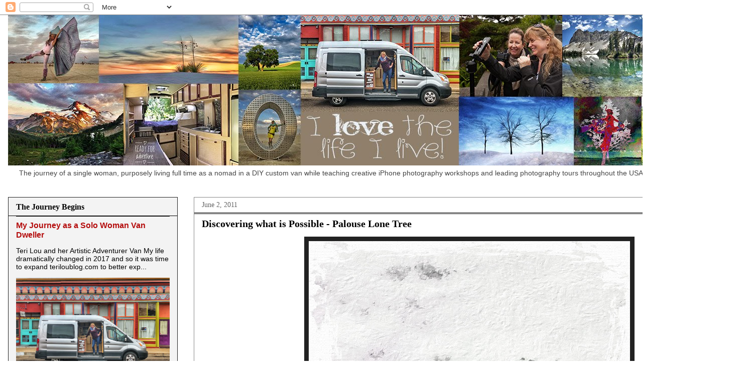

--- FILE ---
content_type: text/html; charset=UTF-8
request_url: http://www.teriloublog.com/2011/06/discovering-what-is-possible-palouse.html
body_size: 19017
content:
<!DOCTYPE html>
<html class='v2' dir='ltr' xmlns='http://www.w3.org/1999/xhtml' xmlns:b='http://www.google.com/2005/gml/b' xmlns:data='http://www.google.com/2005/gml/data' xmlns:expr='http://www.google.com/2005/gml/expr'>
<head>
<link href='https://www.blogger.com/static/v1/widgets/335934321-css_bundle_v2.css' rel='stylesheet' type='text/css'/>
<meta content='IE=EmulateIE7' http-equiv='X-UA-Compatible'/>
<meta content='width=1100' name='viewport'/>
<meta content='text/html; charset=UTF-8' http-equiv='Content-Type'/>
<meta content='blogger' name='generator'/>
<link href='http://www.teriloublog.com/favicon.ico' rel='icon' type='image/x-icon'/>
<link href='http://www.teriloublog.com/2011/06/discovering-what-is-possible-palouse.html' rel='canonical'/>
<link rel="alternate" type="application/atom+xml" title="&#160;&#160;Artistic Adventurer - Teri Lou - Atom" href="http://www.teriloublog.com/feeds/posts/default" />
<link rel="alternate" type="application/rss+xml" title="&#160;&#160;Artistic Adventurer - Teri Lou - RSS" href="http://www.teriloublog.com/feeds/posts/default?alt=rss" />
<link rel="service.post" type="application/atom+xml" title="&#160;&#160;Artistic Adventurer - Teri Lou - Atom" href="https://www.blogger.com/feeds/4343472035015363528/posts/default" />

<link rel="alternate" type="application/atom+xml" title="&#160;&#160;Artistic Adventurer - Teri Lou - Atom" href="http://www.teriloublog.com/feeds/5856452192299769050/comments/default" />
<!--Can't find substitution for tag [blog.ieCssRetrofitLinks]-->
<link href='https://blogger.googleusercontent.com/img/b/R29vZ2xl/AVvXsEi1po_udynDAA0JLvg6qQpEl_WBwgaGz8XIn5NjJBrMq-uVRojjjQzXcWlYHoIbmjxYoUW7jI_fXbw7yF9Xkxa0DDU0VJoX31aDbfa83xPjBo0tLag7WwtwSbINMcdUYkhKSp7aHlopSaGZ/s640/IMG_1000005045.JPG' rel='image_src'/>
<meta content='http://www.teriloublog.com/2011/06/discovering-what-is-possible-palouse.html' property='og:url'/>
<meta content='Discovering what is Possible - Palouse Lone Tree' property='og:title'/>
<meta content='Journey of a single woman, living full time in a van, teaching iPhoneography and leading  photography tours.' property='og:description'/>
<meta content='https://blogger.googleusercontent.com/img/b/R29vZ2xl/AVvXsEi1po_udynDAA0JLvg6qQpEl_WBwgaGz8XIn5NjJBrMq-uVRojjjQzXcWlYHoIbmjxYoUW7jI_fXbw7yF9Xkxa0DDU0VJoX31aDbfa83xPjBo0tLag7WwtwSbINMcdUYkhKSp7aHlopSaGZ/w1200-h630-p-k-no-nu/IMG_1000005045.JPG' property='og:image'/>
<title>&#160;&#160;Artistic Adventurer - Teri Lou: Discovering what is Possible - Palouse Lone Tree</title>
<style type='text/css'>@font-face{font-family:'Hanuman';font-style:normal;font-weight:700;font-display:swap;src:url(//fonts.gstatic.com/s/hanuman/v24/VuJudNvD15HhpJJBYq31yFn72hxIv0v64CDgWdTYQezRj28xHg.woff2)format('woff2');unicode-range:U+1780-17FF,U+19E0-19FF,U+200C-200D,U+25CC;}@font-face{font-family:'Hanuman';font-style:normal;font-weight:700;font-display:swap;src:url(//fonts.gstatic.com/s/hanuman/v24/VuJudNvD15HhpJJBYq31yFn72hxIv0v64CDrWdTYQezRj28.woff2)format('woff2');unicode-range:U+0000-00FF,U+0131,U+0152-0153,U+02BB-02BC,U+02C6,U+02DA,U+02DC,U+0304,U+0308,U+0329,U+2000-206F,U+20AC,U+2122,U+2191,U+2193,U+2212,U+2215,U+FEFF,U+FFFD;}</style>
<style id='page-skin-1' type='text/css'><!--
/*
-----------------------------------------------
Blogger Template Style
Name:     Awesome Inc.
Designer: Tina Chen
URL:      tinachen.org
----------------------------------------------- */
/* Content
----------------------------------------------- */
body {
font: normal normal 14px Verdana, Geneva, sans-serif;
color: #000000;
background: #ffffff none no-repeat scroll center center;
}
html body .content-outer {
min-width: 0;
max-width: 100%;
width: 100%;
}
a:link {
text-decoration: none;
color: #107cde;
}
a:visited {
text-decoration: none;
color: #93c47d;
}
a:hover {
text-decoration: underline;
color: #4c0b94;
}
.body-fauxcolumn-outer .cap-top {
position: absolute;
z-index: 1;
height: 276px;
width: 100%;
background: transparent none repeat-x scroll top left;
_background-image: none;
}
/* Columns
----------------------------------------------- */
.content-inner {
padding: 0;
}
.header-inner .section {
margin: 0 16px;
}
.tabs-inner .section {
margin: 0 16px;
}
.main-inner {
padding-top: 30px;
}
.main-inner .column-center-inner,
.main-inner .column-left-inner,
.main-inner .column-right-inner {
padding: 0 5px;
}
*+html body .main-inner .column-center-inner {
margin-top: -30px;
}
#layout .main-inner .column-center-inner {
margin-top: 0;
}
/* Header
----------------------------------------------- */
.header-outer {
margin: 0 0 0 0;
background: transparent none repeat scroll 0 0;
}
.Header h1 {
font: normal bold 36px Hanuman;
color: #ffffff;
text-shadow: 0 0 -1px #000000;
}
.Header h1 a {
color: #ffffff;
}
.Header .description {
font: normal normal 14px Verdana, Geneva, sans-serif;
color: #444444;
}
.header-inner .Header .titlewrapper,
.header-inner .Header .descriptionwrapper {
padding-left: 0;
padding-right: 0;
margin-bottom: 0;
}
.header-inner .Header .titlewrapper {
padding-top: 22px;
}
/* Tabs
----------------------------------------------- */
.tabs-outer {
overflow: hidden;
position: relative;
background: #f3f3f3 none repeat scroll 0 0;
}
#layout .tabs-outer {
overflow: visible;
}
.tabs-cap-top, .tabs-cap-bottom {
position: absolute;
width: 100%;
border-top: 1px solid #222222;
}
.tabs-cap-bottom {
bottom: 0;
}
.tabs-inner .widget li a {
display: inline-block;
margin: 0;
padding: .6em 1.5em;
font: normal bold 14px Arial, Tahoma, Helvetica, FreeSans, sans-serif;
color: #000000;
border-top: 1px solid #222222;
border-bottom: 1px solid #222222;
border-left: 1px solid #222222;
height: 16px;
line-height: 16px;
}
.tabs-inner .widget li:last-child a {
border-right: 1px solid #222222;
}
.tabs-inner .widget li.selected a, .tabs-inner .widget li a:hover {
background: #444444 none repeat-x scroll 0 -100px;
color: #000000;
}
/* Headings
----------------------------------------------- */
h2 {
font: normal bold 16px Georgia, Utopia, 'Palatino Linotype', Palatino, serif;
color: #000000;
}
/* Widgets
----------------------------------------------- */
.main-inner .section {
margin: 0 27px;
padding: 0;
}
.main-inner .column-left-outer,
.main-inner .column-right-outer {
margin-top: 0;
}
#layout .main-inner .column-left-outer,
#layout .main-inner .column-right-outer {
margin-top: 0;
}
.main-inner .column-left-inner,
.main-inner .column-right-inner {
background: transparent none repeat 0 0;
-moz-box-shadow: 0 0 0 rgba(0, 0, 0, .2);
-webkit-box-shadow: 0 0 0 rgba(0, 0, 0, .2);
-goog-ms-box-shadow: 0 0 0 rgba(0, 0, 0, .2);
box-shadow: 0 0 0 rgba(0, 0, 0, .2);
-moz-border-radius: 0;
-webkit-border-radius: 0;
-goog-ms-border-radius: 0;
border-radius: 0;
}
#layout .main-inner .column-left-inner,
#layout .main-inner .column-right-inner {
margin-top: 0;
}
.sidebar .widget {
font: normal normal 14px Verdana, Geneva, sans-serif;
color: #000000;
}
.sidebar .widget a:link {
color: #b40d0d;
}
.sidebar .widget a:visited {
color: #666666;
}
.sidebar .widget a:hover {
color: #073763;
}
.sidebar .widget h2 {
text-shadow: 0 0 -1px #000000;
}
.main-inner .widget {
background-color: #f3f3f3;
border: 1px solid #222222;
padding: 0 15px 15px;
margin: 20px -16px;
-moz-box-shadow: 0 0 0 rgba(0, 0, 0, .2);
-webkit-box-shadow: 0 0 0 rgba(0, 0, 0, .2);
-goog-ms-box-shadow: 0 0 0 rgba(0, 0, 0, .2);
box-shadow: 0 0 0 rgba(0, 0, 0, .2);
-moz-border-radius: 0;
-webkit-border-radius: 0;
-goog-ms-border-radius: 0;
border-radius: 0;
}
.main-inner .widget h2 {
margin: 0 -15px;
padding: .6em 15px .5em;
border-bottom: 1px solid #000000;
}
.footer-inner .widget h2 {
padding: 0 0 .4em;
border-bottom: 1px solid #000000;
}
.main-inner .widget h2 + div, .footer-inner .widget h2 + div {
border-top: 1px solid #222222;
padding-top: 8px;
}
.main-inner .widget .widget-content {
margin: 0 -15px;
padding: 7px 15px 0;
}
.main-inner .widget ul, .main-inner .widget #ArchiveList ul.flat {
margin: -8px -15px 0;
padding: 0;
list-style: none;
}
.main-inner .widget #ArchiveList {
margin: -8px 0 0;
}
.main-inner .widget ul li, .main-inner .widget #ArchiveList ul.flat li {
padding: .5em 15px;
text-indent: 0;
color: #666666;
border-top: 1px solid #222222;
border-bottom: 1px solid #000000;
}
.main-inner .widget #ArchiveList ul li {
padding-top: .25em;
padding-bottom: .25em;
}
.main-inner .widget ul li:first-child, .main-inner .widget #ArchiveList ul.flat li:first-child {
border-top: none;
}
.main-inner .widget ul li:last-child, .main-inner .widget #ArchiveList ul.flat li:last-child {
border-bottom: none;
}
.post-body {
position: relative;
}
.main-inner .widget .post-body ul {
padding: 0 2.5em;
margin: .5em 0;
list-style: disc;
}
.main-inner .widget .post-body ul li {
padding: 0.25em 0;
margin-bottom: .25em;
color: #000000;
border: none;
}
.footer-inner .widget ul {
padding: 0;
list-style: none;
}
.widget .zippy {
color: #666666;
}
/* Posts
----------------------------------------------- */
body .main-inner .Blog {
padding: 0;
margin-bottom: 1em;
background-color: transparent;
border: none;
-moz-box-shadow: 0 0 0 rgba(0, 0, 0, 0);
-webkit-box-shadow: 0 0 0 rgba(0, 0, 0, 0);
-goog-ms-box-shadow: 0 0 0 rgba(0, 0, 0, 0);
box-shadow: 0 0 0 rgba(0, 0, 0, 0);
}
.main-inner .section:last-child .Blog:last-child {
padding: 0;
margin-bottom: 1em;
}
.main-inner .widget h2.date-header {
margin: 0 -15px 1px;
padding: 0 0 0 0;
font: normal normal 14px Georgia, Utopia, 'Palatino Linotype', Palatino, serif;
color: #666666;
background: transparent none no-repeat scroll top left;
border-top: 0 solid #222222;
border-bottom: 1px solid #000000;
-moz-border-radius-topleft: 0;
-moz-border-radius-topright: 0;
-webkit-border-top-left-radius: 0;
-webkit-border-top-right-radius: 0;
border-top-left-radius: 0;
border-top-right-radius: 0;
position: static;
bottom: 100%;
right: 15px;
text-shadow: 0 0 -1px #000000;
}
.main-inner .widget h2.date-header span {
font: normal normal 14px Georgia, Utopia, 'Palatino Linotype', Palatino, serif;
display: block;
padding: .5em 15px;
border-left: 0 solid #222222;
border-right: 0 solid #222222;
}
.date-outer {
position: relative;
margin: 30px 0 20px;
padding: 0 15px;
background-color: #ffffff;
border: 1px solid #888888;
-moz-box-shadow: 0 0 0 rgba(0, 0, 0, .2);
-webkit-box-shadow: 0 0 0 rgba(0, 0, 0, .2);
-goog-ms-box-shadow: 0 0 0 rgba(0, 0, 0, .2);
box-shadow: 0 0 0 rgba(0, 0, 0, .2);
-moz-border-radius: 0;
-webkit-border-radius: 0;
-goog-ms-border-radius: 0;
border-radius: 0;
}
.date-outer:first-child {
margin-top: 0;
}
.date-outer:last-child {
margin-bottom: 20px;
-moz-border-radius-bottomleft: 0;
-moz-border-radius-bottomright: 0;
-webkit-border-bottom-left-radius: 0;
-webkit-border-bottom-right-radius: 0;
-goog-ms-border-bottom-left-radius: 0;
-goog-ms-border-bottom-right-radius: 0;
border-bottom-left-radius: 0;
border-bottom-right-radius: 0;
}
.date-posts {
margin: 0 -15px;
padding: 0 15px;
clear: both;
}
.post-outer, .inline-ad {
border-top: 1px solid #666666;
margin: 0 -15px;
padding: 15px 15px;
}
.post-outer {
padding-bottom: 10px;
}
.post-outer:first-child {
padding-top: 0;
border-top: none;
}
.post-outer:last-child, .inline-ad:last-child {
border-bottom: none;
}
.post-body {
position: relative;
}
.post-body img {
padding: 8px;
background: #222222;
border: 1px solid transparent;
-moz-box-shadow: 0 0 0 rgba(0, 0, 0, .2);
-webkit-box-shadow: 0 0 0 rgba(0, 0, 0, .2);
box-shadow: 0 0 0 rgba(0, 0, 0, .2);
-moz-border-radius: 0;
-webkit-border-radius: 0;
border-radius: 0;
}
h3.post-title, h4 {
font: normal bold 20px Georgia, Utopia, 'Palatino Linotype', Palatino, serif;
color: #000000;
}
h3.post-title a {
font: normal bold 20px Georgia, Utopia, 'Palatino Linotype', Palatino, serif;
color: #000000;
}
h3.post-title a:hover {
color: #4c0b94;
text-decoration: underline;
}
.post-header {
margin: 0 0 1em;
}
.post-body {
line-height: 1.4;
}
.post-outer h2 {
color: #000000;
}
.post-footer {
margin: 1.5em 0 0;
}
#blog-pager {
padding: 15px;
font-size: 120%;
background-color: #ffffff;
border: 1px solid #222222;
-moz-box-shadow: 0 0 0 rgba(0, 0, 0, .2);
-webkit-box-shadow: 0 0 0 rgba(0, 0, 0, .2);
-goog-ms-box-shadow: 0 0 0 rgba(0, 0, 0, .2);
box-shadow: 0 0 0 rgba(0, 0, 0, .2);
-moz-border-radius: 0;
-webkit-border-radius: 0;
-goog-ms-border-radius: 0;
border-radius: 0;
-moz-border-radius-topleft: 0;
-moz-border-radius-topright: 0;
-webkit-border-top-left-radius: 0;
-webkit-border-top-right-radius: 0;
-goog-ms-border-top-left-radius: 0;
-goog-ms-border-top-right-radius: 0;
border-top-left-radius: 0;
border-top-right-radius-topright: 0;
margin-top: 1em;
}
.blog-feeds, .post-feeds {
margin: 1em 0;
text-align: center;
color: #000000;
}
.blog-feeds a, .post-feeds a {
color: #0b5394;
}
.blog-feeds a:visited, .post-feeds a:visited {
color: #444444;
}
.blog-feeds a:hover, .post-feeds a:hover {
color: #073763;
}
.post-outer .comments {
margin-top: 2em;
}
/* Comments
----------------------------------------------- */
.comments .comments-content .icon.blog-author {
background-repeat: no-repeat;
background-image: url([data-uri]);
}
.comments .comments-content .loadmore a {
border-top: 1px solid #222222;
border-bottom: 1px solid #222222;
}
.comments .continue {
border-top: 2px solid #222222;
}
/* Footer
----------------------------------------------- */
.footer-outer {
margin: -0 0 -1px;
padding: 0 0 0;
color: #000000;
overflow: hidden;
}
.footer-fauxborder-left {
border-top: 1px solid #222222;
background: #f3f3f3 none repeat scroll 0 0;
-moz-box-shadow: 0 0 0 rgba(0, 0, 0, .2);
-webkit-box-shadow: 0 0 0 rgba(0, 0, 0, .2);
-goog-ms-box-shadow: 0 0 0 rgba(0, 0, 0, .2);
box-shadow: 0 0 0 rgba(0, 0, 0, .2);
margin: 0 -0;
}
/* Mobile
----------------------------------------------- */
body.mobile {
background-size: auto;
}
.mobile .body-fauxcolumn-outer {
background: transparent none repeat scroll top left;
}
*+html body.mobile .main-inner .column-center-inner {
margin-top: 0;
}
.mobile .main-inner .widget {
padding: 0 0 15px;
}
.mobile .main-inner .widget h2 + div,
.mobile .footer-inner .widget h2 + div {
border-top: none;
padding-top: 0;
}
.mobile .footer-inner .widget h2 {
padding: 0.5em 0;
border-bottom: none;
}
.mobile .main-inner .widget .widget-content {
margin: 0;
padding: 7px 0 0;
}
.mobile .main-inner .widget ul,
.mobile .main-inner .widget #ArchiveList ul.flat {
margin: 0 -15px 0;
}
.mobile .main-inner .widget h2.date-header {
right: 0;
}
.mobile .date-header span {
padding: 0.4em 0;
}
.mobile .date-outer:first-child {
margin-bottom: 0;
border: 1px solid #888888;
-moz-border-radius-topleft: 0;
-moz-border-radius-topright: 0;
-webkit-border-top-left-radius: 0;
-webkit-border-top-right-radius: 0;
-goog-ms-border-top-left-radius: 0;
-goog-ms-border-top-right-radius: 0;
border-top-left-radius: 0;
border-top-right-radius: 0;
}
.mobile .date-outer {
border-color: #888888;
border-width: 0 1px 1px;
}
.mobile .date-outer:last-child {
margin-bottom: 0;
}
.mobile .main-inner {
padding: 0;
}
.mobile .header-inner .section {
margin: 0;
}
.mobile .post-outer, .mobile .inline-ad {
padding: 5px 0;
}
.mobile .tabs-inner .section {
margin: 0 10px;
}
.mobile .main-inner .widget h2 {
margin: 0;
padding: 0;
}
.mobile .main-inner .widget h2.date-header span {
padding: 0;
}
.mobile .main-inner .widget .widget-content {
margin: 0;
padding: 7px 0 0;
}
.mobile #blog-pager {
border: 1px solid transparent;
background: #f3f3f3 none repeat scroll 0 0;
}
.mobile .main-inner .column-left-inner,
.mobile .main-inner .column-right-inner {
background: transparent none repeat 0 0;
-moz-box-shadow: none;
-webkit-box-shadow: none;
-goog-ms-box-shadow: none;
box-shadow: none;
}
.mobile .date-posts {
margin: 0;
padding: 0;
}
.mobile .footer-fauxborder-left {
margin: 0;
border-top: inherit;
}
.mobile .main-inner .section:last-child .Blog:last-child {
margin-bottom: 0;
}
.mobile-index-contents {
color: #000000;
}
.mobile .mobile-link-button {
background: #107cde none repeat scroll 0 0;
}
.mobile-link-button a:link, .mobile-link-button a:visited {
color: #ffffff;
}
.mobile .tabs-inner .PageList .widget-content {
background: transparent;
border-top: 1px solid;
border-color: #222222;
color: #000000;
}
.mobile .tabs-inner .PageList .widget-content .pagelist-arrow {
border-left: 1px solid #222222;
}

--></style>
<style id='template-skin-1' type='text/css'><!--
body {
min-width: 1500px;
}
.content-outer, .content-fauxcolumn-outer, .region-inner {
min-width: 1500px;
max-width: 1500px;
_width: 1500px;
}
.main-inner .columns {
padding-left: 370px;
padding-right: 0px;
}
.main-inner .fauxcolumn-center-outer {
left: 370px;
right: 0px;
/* IE6 does not respect left and right together */
_width: expression(this.parentNode.offsetWidth -
parseInt("370px") -
parseInt("0px") + 'px');
}
.main-inner .fauxcolumn-left-outer {
width: 370px;
}
.main-inner .fauxcolumn-right-outer {
width: 0px;
}
.main-inner .column-left-outer {
width: 370px;
right: 100%;
margin-left: -370px;
}
.main-inner .column-right-outer {
width: 0px;
margin-right: -0px;
}
#layout {
min-width: 0;
}
#layout .content-outer {
min-width: 0;
width: 800px;
}
#layout .region-inner {
min-width: 0;
width: auto;
}
--></style>
<script type='text/javascript'>
  var _gaq = _gaq || [];
  _gaq.push(['_setAccount', 'UA-23340107-1']);
  _gaq.push(['_trackPageview']);
  (function() {
    var ga = document.createElement('script'); ga.type = 'text/javascript'; ga.async = true;
    ga.src = ('https:' == document.location.protocol ? 'https://ssl' : 'http://www') + '.google-analytics.com/ga.js';
    var s = document.getElementsByTagName('script')[0]; s.parentNode.insertBefore(ga, s);
  })();
</script>
<link href='https://www.blogger.com/dyn-css/authorization.css?targetBlogID=4343472035015363528&amp;zx=89b3d130-b6ad-4f6a-9d88-689e4845558d' media='none' onload='if(media!=&#39;all&#39;)media=&#39;all&#39;' rel='stylesheet'/><noscript><link href='https://www.blogger.com/dyn-css/authorization.css?targetBlogID=4343472035015363528&amp;zx=89b3d130-b6ad-4f6a-9d88-689e4845558d' rel='stylesheet'/></noscript>
<meta name='google-adsense-platform-account' content='ca-host-pub-1556223355139109'/>
<meta name='google-adsense-platform-domain' content='blogspot.com'/>

</head>
<body class='loading variant-dark'>
<div class='navbar section' id='navbar'><div class='widget Navbar' data-version='1' id='Navbar1'><script type="text/javascript">
    function setAttributeOnload(object, attribute, val) {
      if(window.addEventListener) {
        window.addEventListener('load',
          function(){ object[attribute] = val; }, false);
      } else {
        window.attachEvent('onload', function(){ object[attribute] = val; });
      }
    }
  </script>
<div id="navbar-iframe-container"></div>
<script type="text/javascript" src="https://apis.google.com/js/platform.js"></script>
<script type="text/javascript">
      gapi.load("gapi.iframes:gapi.iframes.style.bubble", function() {
        if (gapi.iframes && gapi.iframes.getContext) {
          gapi.iframes.getContext().openChild({
              url: 'https://www.blogger.com/navbar/4343472035015363528?po\x3d5856452192299769050\x26origin\x3dhttp://www.teriloublog.com',
              where: document.getElementById("navbar-iframe-container"),
              id: "navbar-iframe"
          });
        }
      });
    </script><script type="text/javascript">
(function() {
var script = document.createElement('script');
script.type = 'text/javascript';
script.src = '//pagead2.googlesyndication.com/pagead/js/google_top_exp.js';
var head = document.getElementsByTagName('head')[0];
if (head) {
head.appendChild(script);
}})();
</script>
</div></div>
<div class='body-fauxcolumns'>
<div class='fauxcolumn-outer body-fauxcolumn-outer'>
<div class='cap-top'>
<div class='cap-left'></div>
<div class='cap-right'></div>
</div>
<div class='fauxborder-left'>
<div class='fauxborder-right'></div>
<div class='fauxcolumn-inner'>
</div>
</div>
<div class='cap-bottom'>
<div class='cap-left'></div>
<div class='cap-right'></div>
</div>
</div>
</div>
<div class='content'>
<div class='content-fauxcolumns'>
<div class='fauxcolumn-outer content-fauxcolumn-outer'>
<div class='cap-top'>
<div class='cap-left'></div>
<div class='cap-right'></div>
</div>
<div class='fauxborder-left'>
<div class='fauxborder-right'></div>
<div class='fauxcolumn-inner'>
</div>
</div>
<div class='cap-bottom'>
<div class='cap-left'></div>
<div class='cap-right'></div>
</div>
</div>
</div>
<div class='content-outer'>
<div class='content-cap-top cap-top'>
<div class='cap-left'></div>
<div class='cap-right'></div>
</div>
<div class='fauxborder-left content-fauxborder-left'>
<div class='fauxborder-right content-fauxborder-right'></div>
<div class='content-inner'>
<header>
<div class='header-outer'>
<div class='header-cap-top cap-top'>
<div class='cap-left'></div>
<div class='cap-right'></div>
</div>
<div class='fauxborder-left header-fauxborder-left'>
<div class='fauxborder-right header-fauxborder-right'></div>
<div class='region-inner header-inner'>
<div class='header section' id='header'><div class='widget Header' data-version='1' id='Header1'>
<div id='header-inner'>
<a href='http://www.teriloublog.com/' style='display: block'>
<img alt='  Artistic Adventurer - Teri Lou' height='300px; ' id='Header1_headerimg' src='https://blogger.googleusercontent.com/img/b/R29vZ2xl/AVvXsEie8gOtZ0v3ee_XdWGNJ6fpVXDiUgtZIgJkUylU54EUJ2SO2zq62Ctz7P_SLXaXylm0ZPRs8hyphenhyphen_DbO4eddfe1vYE2G3JndwmLUoV7JrgMdPLrbUvFSwqqC04xFACqlCDSnPKr9myrd7kYyw/s1600/Blog+banner.jpg' style='display: block' width='1462px; '/>
</a>
<div class='descriptionwrapper'>
<p class='description'><span>&#160; &#160;&#160; The journey of a single woman, purposely living full time as a nomad in a DIY custom van while teaching creative iPhone photography workshops and leading photography tours throughout the USA. </span></p>
</div>
</div>
</div></div>
</div>
</div>
<div class='header-cap-bottom cap-bottom'>
<div class='cap-left'></div>
<div class='cap-right'></div>
</div>
</div>
</header>
<div class='tabs-outer'>
<div class='tabs-cap-top cap-top'>
<div class='cap-left'></div>
<div class='cap-right'></div>
</div>
<div class='fauxborder-left tabs-fauxborder-left'>
<div class='fauxborder-right tabs-fauxborder-right'></div>
<div class='region-inner tabs-inner'>
<div class='tabs no-items section' id='crosscol'></div>
<div class='tabs no-items section' id='crosscol-overflow'></div>
</div>
</div>
<div class='tabs-cap-bottom cap-bottom'>
<div class='cap-left'></div>
<div class='cap-right'></div>
</div>
</div>
<div class='main-outer'>
<div class='main-cap-top cap-top'>
<div class='cap-left'></div>
<div class='cap-right'></div>
</div>
<div class='fauxborder-left main-fauxborder-left'>
<div class='fauxborder-right main-fauxborder-right'></div>
<div class='region-inner main-inner'>
<div class='columns fauxcolumns'>
<div class='fauxcolumn-outer fauxcolumn-center-outer'>
<div class='cap-top'>
<div class='cap-left'></div>
<div class='cap-right'></div>
</div>
<div class='fauxborder-left'>
<div class='fauxborder-right'></div>
<div class='fauxcolumn-inner'>
</div>
</div>
<div class='cap-bottom'>
<div class='cap-left'></div>
<div class='cap-right'></div>
</div>
</div>
<div class='fauxcolumn-outer fauxcolumn-left-outer'>
<div class='cap-top'>
<div class='cap-left'></div>
<div class='cap-right'></div>
</div>
<div class='fauxborder-left'>
<div class='fauxborder-right'></div>
<div class='fauxcolumn-inner'>
</div>
</div>
<div class='cap-bottom'>
<div class='cap-left'></div>
<div class='cap-right'></div>
</div>
</div>
<div class='fauxcolumn-outer fauxcolumn-right-outer'>
<div class='cap-top'>
<div class='cap-left'></div>
<div class='cap-right'></div>
</div>
<div class='fauxborder-left'>
<div class='fauxborder-right'></div>
<div class='fauxcolumn-inner'>
</div>
</div>
<div class='cap-bottom'>
<div class='cap-left'></div>
<div class='cap-right'></div>
</div>
</div>
<!-- corrects IE6 width calculation -->
<div class='columns-inner'>
<div class='column-center-outer'>
<div class='column-center-inner'>
<div class='main section' id='main'><div class='widget Blog' data-version='1' id='Blog1'>
<div class='blog-posts hfeed'>

          <div class="date-outer">
        
<h2 class='date-header'><span>June 2, 2011</span></h2>

          <div class="date-posts">
        
<div class='post-outer'>
<div class='post hentry'>
<a name='5856452192299769050'></a>
<h3 class='post-title entry-title'>
Discovering what is Possible - Palouse Lone Tree
</h3>
<div class='post-header'>
<div class='post-header-line-1'></div>
</div>
<div class='post-body entry-content' id='post-body-5856452192299769050'>
<div class="separator" style="clear: both; text-align: center;"><a href="https://blogger.googleusercontent.com/img/b/R29vZ2xl/AVvXsEi1po_udynDAA0JLvg6qQpEl_WBwgaGz8XIn5NjJBrMq-uVRojjjQzXcWlYHoIbmjxYoUW7jI_fXbw7yF9Xkxa0DDU0VJoX31aDbfa83xPjBo0tLag7WwtwSbINMcdUYkhKSp7aHlopSaGZ/s1600/IMG_1000005045.JPG" imageanchor="1" style="margin-left: 1em; margin-right: 1em;"><img border="0" height="478" src="https://blogger.googleusercontent.com/img/b/R29vZ2xl/AVvXsEi1po_udynDAA0JLvg6qQpEl_WBwgaGz8XIn5NjJBrMq-uVRojjjQzXcWlYHoIbmjxYoUW7jI_fXbw7yF9Xkxa0DDU0VJoX31aDbfa83xPjBo0tLag7WwtwSbINMcdUYkhKSp7aHlopSaGZ/s640/IMG_1000005045.JPG" width="640" /></a></div><br />
As those of you who follow my blog know, I am always encouraging 'play' in order to see what is possible. Todays image was a surprise to me. I wasn't looking to create a&nbsp;<a href="http://en.wikipedia.org/wiki/Ink_and_wash_painting">Japanese&nbsp;sumi-e like painting.</a><br />
I started creating several different layers that I intended to blend together. One of the layers I want to use would be from creating a painterly look in ArtistaOil. I imported a blended version of this classic Palouse Lone Tree into ArtistaOil and started selecting the different presets I had created in the past. When this version was done rendering it took me by a very pleasant surprise. I really like the simplicity and drama.<br />
It isn't my 'normal' style (if I have such a thing) however it is a lesson in knowing what is possible with this wonderful device we carry in our pocket and purses called an iPhone.
<div style='clear: both;'></div>
</div>
<div class='post-footer'>
<div class='post-footer-line post-footer-line-1'><span class='reaction-buttons'>
</span>
<div class='post-share-buttons goog-inline-block'>
<a class='goog-inline-block share-button sb-email' href='https://www.blogger.com/share-post.g?blogID=4343472035015363528&postID=5856452192299769050&target=email' target='_blank' title='Email This'><span class='share-button-link-text'>Email This</span></a><a class='goog-inline-block share-button sb-blog' href='https://www.blogger.com/share-post.g?blogID=4343472035015363528&postID=5856452192299769050&target=blog' onclick='window.open(this.href, "_blank", "height=270,width=475"); return false;' target='_blank' title='BlogThis!'><span class='share-button-link-text'>BlogThis!</span></a><a class='goog-inline-block share-button sb-twitter' href='https://www.blogger.com/share-post.g?blogID=4343472035015363528&postID=5856452192299769050&target=twitter' target='_blank' title='Share to X'><span class='share-button-link-text'>Share to X</span></a><a class='goog-inline-block share-button sb-facebook' href='https://www.blogger.com/share-post.g?blogID=4343472035015363528&postID=5856452192299769050&target=facebook' onclick='window.open(this.href, "_blank", "height=430,width=640"); return false;' target='_blank' title='Share to Facebook'><span class='share-button-link-text'>Share to Facebook</span></a><a class='goog-inline-block share-button sb-pinterest' href='https://www.blogger.com/share-post.g?blogID=4343472035015363528&postID=5856452192299769050&target=pinterest' target='_blank' title='Share to Pinterest'><span class='share-button-link-text'>Share to Pinterest</span></a>
</div>
<span class='post-author vcard'>
captured and processed by
<span class='fn'>Teri Lou</span>
</span>
<span class='post-timestamp'>
at
<a class='timestamp-link' href='http://www.teriloublog.com/2011/06/discovering-what-is-possible-palouse.html' rel='bookmark' title='permanent link'><abbr class='published' title='2011-06-02T23:59:00-07:00'>11:59&#8239;PM</abbr></a>
</span>
<span class='post-comment-link'>
</span>
<span class='post-icons'>
<span class='item-action'>
<a href='https://www.blogger.com/email-post/4343472035015363528/5856452192299769050' title='Email Post'>
<img alt='' class='icon-action' height='13' src='http://img1.blogblog.com/img/icon18_email.gif' width='18'/>
</a>
</span>
<span class='item-control blog-admin pid-1951157122'>
<a href='https://www.blogger.com/post-edit.g?blogID=4343472035015363528&postID=5856452192299769050&from=pencil' title='Edit Post'>
<img alt='' class='icon-action' height='18' src='https://resources.blogblog.com/img/icon18_edit_allbkg.gif' width='18'/>
</a>
</span>
</span>
</div>
<div class='post-footer-line post-footer-line-2'><span class='post-labels'>
Labels:
<a href='http://www.teriloublog.com/search/label/ArtistaOil' rel='tag'>ArtistaOil</a>,
<a href='http://www.teriloublog.com/search/label/B%2FW' rel='tag'>B/W</a>,
<a href='http://www.teriloublog.com/search/label/Filterstorm' rel='tag'>Filterstorm</a>,
<a href='http://www.teriloublog.com/search/label/iPhone' rel='tag'>iPhone</a>,
<a href='http://www.teriloublog.com/search/label/iPhoneography' rel='tag'>iPhoneography</a>,
<a href='http://www.teriloublog.com/search/label/lone%20tree' rel='tag'>lone tree</a>,
<a href='http://www.teriloublog.com/search/label/Palouse' rel='tag'>Palouse</a>,
<a href='http://www.teriloublog.com/search/label/Teri%20Lou' rel='tag'>Teri Lou</a>,
<a href='http://www.teriloublog.com/search/label/WA' rel='tag'>WA</a>
</span>
</div>
<div class='post-footer-line post-footer-line-3'></div>
</div>
</div>
<div class='comments' id='comments'>
<a name='comments'></a>
<h4>1 comment:</h4>
<div class='comments-content'>
<script async='async' src='' type='text/javascript'></script>
<script type='text/javascript'>
    (function() {
      var items = null;
      var msgs = null;
      var config = {};

// <![CDATA[
      var cursor = null;
      if (items && items.length > 0) {
        cursor = parseInt(items[items.length - 1].timestamp) + 1;
      }

      var bodyFromEntry = function(entry) {
        var text = (entry &&
                    ((entry.content && entry.content.$t) ||
                     (entry.summary && entry.summary.$t))) ||
            '';
        if (entry && entry.gd$extendedProperty) {
          for (var k in entry.gd$extendedProperty) {
            if (entry.gd$extendedProperty[k].name == 'blogger.contentRemoved') {
              return '<span class="deleted-comment">' + text + '</span>';
            }
          }
        }
        return text;
      }

      var parse = function(data) {
        cursor = null;
        var comments = [];
        if (data && data.feed && data.feed.entry) {
          for (var i = 0, entry; entry = data.feed.entry[i]; i++) {
            var comment = {};
            // comment ID, parsed out of the original id format
            var id = /blog-(\d+).post-(\d+)/.exec(entry.id.$t);
            comment.id = id ? id[2] : null;
            comment.body = bodyFromEntry(entry);
            comment.timestamp = Date.parse(entry.published.$t) + '';
            if (entry.author && entry.author.constructor === Array) {
              var auth = entry.author[0];
              if (auth) {
                comment.author = {
                  name: (auth.name ? auth.name.$t : undefined),
                  profileUrl: (auth.uri ? auth.uri.$t : undefined),
                  avatarUrl: (auth.gd$image ? auth.gd$image.src : undefined)
                };
              }
            }
            if (entry.link) {
              if (entry.link[2]) {
                comment.link = comment.permalink = entry.link[2].href;
              }
              if (entry.link[3]) {
                var pid = /.*comments\/default\/(\d+)\?.*/.exec(entry.link[3].href);
                if (pid && pid[1]) {
                  comment.parentId = pid[1];
                }
              }
            }
            comment.deleteclass = 'item-control blog-admin';
            if (entry.gd$extendedProperty) {
              for (var k in entry.gd$extendedProperty) {
                if (entry.gd$extendedProperty[k].name == 'blogger.itemClass') {
                  comment.deleteclass += ' ' + entry.gd$extendedProperty[k].value;
                } else if (entry.gd$extendedProperty[k].name == 'blogger.displayTime') {
                  comment.displayTime = entry.gd$extendedProperty[k].value;
                }
              }
            }
            comments.push(comment);
          }
        }
        return comments;
      };

      var paginator = function(callback) {
        if (hasMore()) {
          var url = config.feed + '?alt=json&v=2&orderby=published&reverse=false&max-results=50';
          if (cursor) {
            url += '&published-min=' + new Date(cursor).toISOString();
          }
          window.bloggercomments = function(data) {
            var parsed = parse(data);
            cursor = parsed.length < 50 ? null
                : parseInt(parsed[parsed.length - 1].timestamp) + 1
            callback(parsed);
            window.bloggercomments = null;
          }
          url += '&callback=bloggercomments';
          var script = document.createElement('script');
          script.type = 'text/javascript';
          script.src = url;
          document.getElementsByTagName('head')[0].appendChild(script);
        }
      };
      var hasMore = function() {
        return !!cursor;
      };
      var getMeta = function(key, comment) {
        if ('iswriter' == key) {
          var matches = !!comment.author
              && comment.author.name == config.authorName
              && comment.author.profileUrl == config.authorUrl;
          return matches ? 'true' : '';
        } else if ('deletelink' == key) {
          return config.baseUri + '/comment/delete/'
               + config.blogId + '/' + comment.id;
        } else if ('deleteclass' == key) {
          return comment.deleteclass;
        }
        return '';
      };

      var replybox = null;
      var replyUrlParts = null;
      var replyParent = undefined;

      var onReply = function(commentId, domId) {
        if (replybox == null) {
          // lazily cache replybox, and adjust to suit this style:
          replybox = document.getElementById('comment-editor');
          if (replybox != null) {
            replybox.height = '250px';
            replybox.style.display = 'block';
            replyUrlParts = replybox.src.split('#');
          }
        }
        if (replybox && (commentId !== replyParent)) {
          replybox.src = '';
          document.getElementById(domId).insertBefore(replybox, null);
          replybox.src = replyUrlParts[0]
              + (commentId ? '&parentID=' + commentId : '')
              + '#' + replyUrlParts[1];
          replyParent = commentId;
        }
      };

      var hash = (window.location.hash || '#').substring(1);
      var startThread, targetComment;
      if (/^comment-form_/.test(hash)) {
        startThread = hash.substring('comment-form_'.length);
      } else if (/^c[0-9]+$/.test(hash)) {
        targetComment = hash.substring(1);
      }

      // Configure commenting API:
      var configJso = {
        'maxDepth': config.maxThreadDepth
      };
      var provider = {
        'id': config.postId,
        'data': items,
        'loadNext': paginator,
        'hasMore': hasMore,
        'getMeta': getMeta,
        'onReply': onReply,
        'rendered': true,
        'initComment': targetComment,
        'initReplyThread': startThread,
        'config': configJso,
        'messages': msgs
      };

      var render = function() {
        if (window.goog && window.goog.comments) {
          var holder = document.getElementById('comment-holder');
          window.goog.comments.render(holder, provider);
        }
      };

      // render now, or queue to render when library loads:
      if (window.goog && window.goog.comments) {
        render();
      } else {
        window.goog = window.goog || {};
        window.goog.comments = window.goog.comments || {};
        window.goog.comments.loadQueue = window.goog.comments.loadQueue || [];
        window.goog.comments.loadQueue.push(render);
      }
    })();
// ]]>
  </script>
<div id='comment-holder'>
<div class="comment-thread toplevel-thread"><ol id="top-ra"><li class="comment" id="c5509809741748235984"><div class="avatar-image-container"><img src="//www.blogger.com/img/blogger_logo_round_35.png" alt=""/></div><div class="comment-block"><div class="comment-header"><cite class="user"><a href="https://www.blogger.com/profile/04616945002688447843" rel="nofollow">Steve</a></cite><span class="icon user "></span><span class="datetime secondary-text"><a rel="nofollow" href="http://www.teriloublog.com/2011/06/discovering-what-is-possible-palouse.html?showComment=1307170797269#c5509809741748235984">June 3, 2011 at 11:59&#8239;PM</a></span></div><p class="comment-content">Yer groovie with sumie...</p><span class="comment-actions secondary-text"><a class="comment-reply" target="_self" data-comment-id="5509809741748235984">Reply</a><span class="item-control blog-admin blog-admin pid-1119952963"><a target="_self" href="https://www.blogger.com/comment/delete/4343472035015363528/5509809741748235984">Delete</a></span></span></div><div class="comment-replies"><div id="c5509809741748235984-rt" class="comment-thread inline-thread hidden"><span class="thread-toggle thread-expanded"><span class="thread-arrow"></span><span class="thread-count"><a target="_self">Replies</a></span></span><ol id="c5509809741748235984-ra" class="thread-chrome thread-expanded"><div></div><div id="c5509809741748235984-continue" class="continue"><a class="comment-reply" target="_self" data-comment-id="5509809741748235984">Reply</a></div></ol></div></div><div class="comment-replybox-single" id="c5509809741748235984-ce"></div></li></ol><div id="top-continue" class="continue"><a class="comment-reply" target="_self">Add comment</a></div><div class="comment-replybox-thread" id="top-ce"></div><div class="loadmore hidden" data-post-id="5856452192299769050"><a target="_self">Load more...</a></div></div>
</div>
</div>
<p class='comment-footer'>
<div class='comment-form'>
<a name='comment-form'></a>
<p>What do you think?</p>
<a href='https://www.blogger.com/comment/frame/4343472035015363528?po=5856452192299769050&hl=en&saa=85391&origin=http://www.teriloublog.com' id='comment-editor-src'></a>
<iframe allowtransparency='true' class='blogger-iframe-colorize blogger-comment-from-post' frameborder='0' height='410px' id='comment-editor' name='comment-editor' src='' width='100%'></iframe>
<script src='https://www.blogger.com/static/v1/jsbin/2830521187-comment_from_post_iframe.js' type='text/javascript'></script>
<script type='text/javascript'>
      BLOG_CMT_createIframe('https://www.blogger.com/rpc_relay.html');
    </script>
</div>
</p>
<div id='backlinks-container'>
<div id='Blog1_backlinks-container'>
</div>
</div>
</div>
</div>

        </div></div>
      
</div>
<div class='blog-pager' id='blog-pager'>
<span id='blog-pager-newer-link'>
<a class='blog-pager-newer-link' href='http://www.teriloublog.com/2011/06/class-dunce.html' id='Blog1_blog-pager-newer-link' title='Newer Post'>Newer Post</a>
</span>
<span id='blog-pager-older-link'>
<a class='blog-pager-older-link' href='http://www.teriloublog.com/2011/06/in-barber-chair.html' id='Blog1_blog-pager-older-link' title='Older Post'>Older Post</a>
</span>
<a class='home-link' href='http://www.teriloublog.com/'>Home</a>
</div>
<div class='clear'></div>
<div class='post-feeds'>
<div class='feed-links'>
Subscribe to:
<a class='feed-link' href='http://www.teriloublog.com/feeds/5856452192299769050/comments/default' target='_blank' type='application/atom+xml'>Post Comments (Atom)</a>
</div>
</div>
</div></div>
</div>
</div>
<div class='column-left-outer'>
<div class='column-left-inner'>
<aside>
<div class='sidebar section' id='sidebar-left-1'><div class='widget FeaturedPost' data-version='1' id='FeaturedPost1'>
<h2 class='title'>The Journey Begins</h2>
<div class='post-summary'>
<h3><a href='http://www.teriloublog.com/2018/01/my-journey-as-solo-woman-van-dweller.html'>My Journey as a Solo Woman Van Dweller</a></h3>
<p>
  Teri Lou and her Artistic Adventurer Van   My life dramatically changed in 2017 and so it was time to expand teriloublog.com to better exp...
</p>
<img class='image' src='https://blogger.googleusercontent.com/img/b/R29vZ2xl/AVvXsEhAqhIW0D46kwp5e5J4u3vVvsYrbFosew_lxWAWdt3SDin5MYK3o9pT3huvW-tXYZML9yC78HfuL2GcctWEtvjgJ2YVCtVAzR8InY02ORJkK2a_N6qlXVoy-dE9HeBETwrWGCV0Vkx-lKZe/s640/file-1.jpeg'/>
</div>
<style type='text/css'>
    .image {
      width: 100%;
    }
  </style>
<div class='clear'></div>
</div><div class='widget LinkList' data-version='1' id='LinkList1'>
<h2>TOUR MY VAN - YOUTUBE</h2>
<div class='widget-content'>
<ul>
<li><a href='http://www.youtube.com/watch?v=5ZM8J7eWxTw&t=622s'>CamperVan Kevin - full tour</a></li>
<li><a href='https://www.youtube.com/watch?v=Te4RGzkP8ao&t=95s'>SASNAK -  last van</a></li>
</ul>
<div class='clear'></div>
</div>
</div><div class='widget Text' data-version='1' id='Text10'>
<h2 class='title'>Sign up NOW for 2018 Palouse Photography Tours</h2>
<div class='widget-content'>
<span style="font-style: normal;">Come to the Palouse to photograph the best rolling wheat field landscapes in the world. Teri Lou has a wide variety of tours to choose from in 2018. Starting at only $1075. Sign up now! </span><div><span style="font-style: normal;"><br /></span></div><div><span style="font-style: normal;">Click </span><span style="font-size: 100%;"><a href="http://terilou.com/palouse-photography-tours">Palouse Tours</a> </span><span style="font-size: 100%;">for more information.</span></div>
</div>
<div class='clear'></div>
</div><div class='widget Text' data-version='1' id='Text11'>
<h2 class='title'>Creative iPhone/iPad Workshops</h2>
<div class='widget-content'>
<div>Teri Lou Dantzler, is excited to share her creative techniques and workflows. These workshops are customized for each client. </div><div><br /></div><div><a href="http://www.terilou.com/about-teri-lou">Group and Private workshops available.</a></div><div><br />What to expect:</div><div>Step-by-step workflows that encourage variations of artistic play.</div><div>Top 10 Tips and Tricks</div><div>Backup and cloud storage handout</div>
</div>
<div class='clear'></div>
</div><div class='widget Image' data-version='1' id='Image1'>
<h2>Palouse Map $24.95</h2>
<div class='widget-content'>
<a href='http://palousemap.blogspot.com/'>
<img alt='Palouse Map $24.95' height='68' id='Image1_img' src='https://blogger.googleusercontent.com/img/b/R29vZ2xl/AVvXsEiOGZrBNR0VDmuBWrfCOZUeR1ttM8EkwGUe8J6D6kWGIVsEuVnRep0S72f0oDixxLE0SWEuSW0-H2kMAdRFv9o0K8uSW5pkQDE_hpGmicPg7SPLp_hvE79ZJyysOj12qiG2hut4QtFk1mFB/s150/Palouse+Combines.jpg' width='150'/>
</a>
<br/>
<span class='caption'>The most complete Photographers map of the Palouse</span>
</div>
<div class='clear'></div>
</div><div class='widget Text' data-version='1' id='Text1'>
<h2 class='title'>Top 10 Van Dweller Questions</h2>
<div class='widget-content'>
Do you have a toilet? What about a shower?<div>Do you feel safe?</div><div>Where do you sleep?</div><div>Why do you want to live in a van?</div><div>Do you get lonely?</div><div>How much does it cost to live on the road?</div><div>What van do you have, did you convert it yourself?</div><div>Do you have heat?</div><div>Do you carry a gun?</div><div>I am interested in being a vandweller too, where do I start?</div><div><br /></div><div><br /></div><div>These questions and more will be answered on this blog in the coming weeks.</div>
</div>
<div class='clear'></div>
</div><div class='widget Image' data-version='1' id='Image3'>
<h2>Artistic Adventurer</h2>
<div class='widget-content'>
<a href='http://www.terilou.com/about-teri-lou'>
<img alt='Artistic Adventurer' height='306' id='Image3_img' src='https://blogger.googleusercontent.com/img/b/R29vZ2xl/AVvXsEgPBVYmaloPTeFa-ov90PvEZc5glEJO2EVkyTWgoKpztUj-SHax4oAD5t6N5ZhztF4_V0GVgp-OGJPzJvEjAfLM-zpeOhIrQXbl_zYH44aY1QKsdfZFjkiioQHtueBcMlpTIn6aKkAHwcNY/s306/TeriLou+WhiteSands.jpeg' width='306'/>
</a>
<br/>
<span class='caption'>Teri Lou is a full time van dweller who teaches iPhone Photography and leads Photography Tours throughout the USA.  This blog was started to share iPhone tips and techniques and as of January 2018 it includes life on the road as a van dweller and other adventures. Go to TeriLou.com for workshop and tour information.</span>
</div>
<div class='clear'></div>
</div><div class='widget LinkList' data-version='1' id='LinkList5'>
<h2>Popular Links</h2>
<div class='widget-content'>
<ul>
<li><a href='http://www.terilou.com/palouse-photography-tours'>Palouse Photography Tours</a></li>
<li><a href='http://palousemap.blogspot.com/'>Photographers Map of the Palouse</a></li>
<li><a href='http://terilou.com'>Teri Lou Website</a></li>
</ul>
<div class='clear'></div>
</div>
</div><div class='widget BlogSearch' data-version='1' id='BlogSearch1'>
<h2 class='title'>Search TeriLouBlog</h2>
<div class='widget-content'>
<div id='BlogSearch1_form'>
<form action='http://www.teriloublog.com/search' class='gsc-search-box' target='_top'>
<table cellpadding='0' cellspacing='0' class='gsc-search-box'>
<tbody>
<tr>
<td class='gsc-input'>
<input autocomplete='off' class='gsc-input' name='q' size='10' title='search' type='text' value=''/>
</td>
<td class='gsc-search-button'>
<input class='gsc-search-button' title='search' type='submit' value='Search'/>
</td>
</tr>
</tbody>
</table>
</form>
</div>
</div>
<div class='clear'></div>
</div><div class='widget Text' data-version='1' id='Text4'>
<h2 class='title'>My Definition of iPhoneography</h2>
<div class='widget-content'>
Capturing images with iPhone cameras and/or, editing and processing of photographic images in the applications developed for those devices (including the iPad). Through play and exploration you can create artistic imagery with possibilities of ever expanding proportion.
</div>
<div class='clear'></div>
</div><div class='widget Text' data-version='1' id='Text3'>
<h2 class='title'>My Top 5 Camera Apps as of 1/18</h2>
<div class='widget-content'>
<p class="MsoNoSpacing"><span =""  style="font-size:11.0pt;">ProCamera with HDR<o:p></o:p></span></p>  <p class="MsoNoSpacing"><span =""  style="font-size:11.0pt;">Hipstamatic<o:p></o:p></span></p>  <p class="MsoNoSpacing"><span =""  style="font-size:11.0pt;">SlowShutter<o:p></o:p></span></p>  <p class="MsoNoSpacing"><span ="" class="Apple-style-span"  style="font-size:15px;">Native iPhone </span></p>  <p class="MsoNoSpacing"><span =""  style="font-size:11.0pt;">AverageCameraPro</span></p>
</div>
<div class='clear'></div>
</div><div class='widget Text' data-version='1' id='Text2'>
<h2 class='title'>My Top 12 Processing Apps as of 1/18</h2>
<div class='widget-content'>
ImageBlender<div>Snapseed</div><div>TouchRetouch</div><div>AfterLight 2</div><div>BrushStroke</div><div>Glaze</div><div>Lens Distortions</div><div>BeCasso</div><div>DistressedFX</div><div>Filterstorm</div><div>AlienSky</div><div>Nova</div>
</div>
<div class='clear'></div>
</div><div class='widget Text' data-version='1' id='Text7'>
<h2 class='title'>Top 10 iPhoneography Tips</h2>
<div class='widget-content'>
Customize app settings<div>Check resolution</div><div>Do not over process your image</div><div>Be artsy</div><div>Try black and white</div><div>Isolate one color</div><div>Learn about levels and curves</div><div>Blend and mask</div><div>Save often</div><div>Do not forget to play and have fun</div><div><br /></div><div>Learn more by taking an <a href="http://terilou.com/">iPhoneography class with Teri Lou</a></div>
</div>
<div class='clear'></div>
</div><div class='widget Text' data-version='1' id='Text5'>
<h2 class='title'>My Camera Bag Essentials</h2>
<div class='widget-content'>
iPhone<div><a href="https://www.amazon.com/dp/B01CIEBXZG/ref=twister_B01CQDVL9C?_encoding=UTF8&amp;psc=1">iXpand</a><br /><div>Camera Apps</div><div>Processing Apps</div><div><a href="https://www.amazon.com/RetiCAM-Smartphone-Tripod-Mount-Conversion/dp/B00P4VAHAI/ref=sr_1_1?s=electronics&amp;ie=UTF8&amp;qid=1515174771&amp;sr=1-1&amp;keywords=redicam">iPhone Holder</a></div><div>Tripod</div><div>Portable Power Charger Bank</div><div>Car Charger</div><div>Headphones/Bluetooth</div><div>iPad</div><div><a href="https://www.shopmoment.com/shop">Moments Lenses and Case</a></div><div><br /></div><div><a href="http://terilou.com">For more information sign up for an iPhoneography class now!</a></div></div>
</div>
<div class='clear'></div>
</div><div class='widget Subscribe' data-version='1' id='Subscribe2'>
<div style='white-space:nowrap'>
<h2 class='title'>Subscribe Daily</h2>
<div class='widget-content'>
<div class='subscribe-wrapper subscribe-type-POST'>
<div class='subscribe expanded subscribe-type-POST' id='SW_READER_LIST_Subscribe2POST' style='display:none;'>
<div class='top'>
<span class='inner' onclick='return(_SW_toggleReaderList(event, "Subscribe2POST"));'>
<img class='subscribe-dropdown-arrow' src='https://resources.blogblog.com/img/widgets/arrow_dropdown.gif'/>
<img align='absmiddle' alt='' border='0' class='feed-icon' src='https://resources.blogblog.com/img/icon_feed12.png'/>
Posts
</span>
<div class='feed-reader-links'>
<a class='feed-reader-link' href='https://www.netvibes.com/subscribe.php?url=http%3A%2F%2Fwww.teriloublog.com%2Ffeeds%2Fposts%2Fdefault' target='_blank'>
<img src='https://resources.blogblog.com/img/widgets/subscribe-netvibes.png'/>
</a>
<a class='feed-reader-link' href='https://add.my.yahoo.com/content?url=http%3A%2F%2Fwww.teriloublog.com%2Ffeeds%2Fposts%2Fdefault' target='_blank'>
<img src='https://resources.blogblog.com/img/widgets/subscribe-yahoo.png'/>
</a>
<a class='feed-reader-link' href='http://www.teriloublog.com/feeds/posts/default' target='_blank'>
<img align='absmiddle' class='feed-icon' src='https://resources.blogblog.com/img/icon_feed12.png'/>
                  Atom
                </a>
</div>
</div>
<div class='bottom'></div>
</div>
<div class='subscribe' id='SW_READER_LIST_CLOSED_Subscribe2POST' onclick='return(_SW_toggleReaderList(event, "Subscribe2POST"));'>
<div class='top'>
<span class='inner'>
<img class='subscribe-dropdown-arrow' src='https://resources.blogblog.com/img/widgets/arrow_dropdown.gif'/>
<span onclick='return(_SW_toggleReaderList(event, "Subscribe2POST"));'>
<img align='absmiddle' alt='' border='0' class='feed-icon' src='https://resources.blogblog.com/img/icon_feed12.png'/>
Posts
</span>
</span>
</div>
<div class='bottom'></div>
</div>
</div>
<div class='subscribe-wrapper subscribe-type-PER_POST'>
<div class='subscribe expanded subscribe-type-PER_POST' id='SW_READER_LIST_Subscribe2PER_POST' style='display:none;'>
<div class='top'>
<span class='inner' onclick='return(_SW_toggleReaderList(event, "Subscribe2PER_POST"));'>
<img class='subscribe-dropdown-arrow' src='https://resources.blogblog.com/img/widgets/arrow_dropdown.gif'/>
<img align='absmiddle' alt='' border='0' class='feed-icon' src='https://resources.blogblog.com/img/icon_feed12.png'/>
Comments
</span>
<div class='feed-reader-links'>
<a class='feed-reader-link' href='https://www.netvibes.com/subscribe.php?url=http%3A%2F%2Fwww.teriloublog.com%2Ffeeds%2F5856452192299769050%2Fcomments%2Fdefault' target='_blank'>
<img src='https://resources.blogblog.com/img/widgets/subscribe-netvibes.png'/>
</a>
<a class='feed-reader-link' href='https://add.my.yahoo.com/content?url=http%3A%2F%2Fwww.teriloublog.com%2Ffeeds%2F5856452192299769050%2Fcomments%2Fdefault' target='_blank'>
<img src='https://resources.blogblog.com/img/widgets/subscribe-yahoo.png'/>
</a>
<a class='feed-reader-link' href='http://www.teriloublog.com/feeds/5856452192299769050/comments/default' target='_blank'>
<img align='absmiddle' class='feed-icon' src='https://resources.blogblog.com/img/icon_feed12.png'/>
                  Atom
                </a>
</div>
</div>
<div class='bottom'></div>
</div>
<div class='subscribe' id='SW_READER_LIST_CLOSED_Subscribe2PER_POST' onclick='return(_SW_toggleReaderList(event, "Subscribe2PER_POST"));'>
<div class='top'>
<span class='inner'>
<img class='subscribe-dropdown-arrow' src='https://resources.blogblog.com/img/widgets/arrow_dropdown.gif'/>
<span onclick='return(_SW_toggleReaderList(event, "Subscribe2PER_POST"));'>
<img align='absmiddle' alt='' border='0' class='feed-icon' src='https://resources.blogblog.com/img/icon_feed12.png'/>
Comments
</span>
</span>
</div>
<div class='bottom'></div>
</div>
</div>
<div style='clear:both'></div>
</div>
</div>
<div class='clear'></div>
</div><div class='widget Text' data-version='1' id='Text9'>
<h2 class='title'>Pinterest Community Pages</h2>
<div class='widget-content'>
iPhone Photography Community Boards have been created on Pinterest.  Two boards are currently available:<div><a href="http://pinterest.com/teriloudantzler/iphone-photographers-on-pinterest-a-board/">iPhone Photographers on Pinterest - A Board</a> and <a href="http://pinterest.com/teriloudantzler/ios-apps-for-photography-a-board/" style="font-size: 100%;">iOS Photography Apps - A Board</a></div><div>The purpose of these boards is to put information into one place for easy reference. <span style="font-size:100%;">To get invited to contribute to these boards please send me an email at </span><span style="font-size:100%;">teri@terilou.com</span></div>
</div>
<div class='clear'></div>
</div><div class='widget Text' data-version='1' id='Text6'>
<h2 class='title'>Top 10 iPhone Photography Tips</h2>
<div class='widget-content'>
Get down to the level of the subject<div>Take advantage of the wide angle lens</div><div>Be ready to capture the image</div><div>Compose the shot</div><div>Make sure you have light on the subject</div><div>Isolate</div><div>Get in close</div><div>Look for patterns/shapes</div><div>Capture both vertical and horizontal images</div><div>Use rules of thirds</div>
</div>
<div class='clear'></div>
</div><div class='widget PopularPosts' data-version='1' id='PopularPosts1'>
<h2>Popular in the last 30 days</h2>
<div class='widget-content popular-posts'>
<ul>
<li>
<div class='item-content'>
<div class='item-thumbnail'>
<a href='http://www.teriloublog.com/2018/01/solo-women-van-dweller-do-you-feel-safe.html' target='_blank'>
<img alt='' border='0' src='https://blogger.googleusercontent.com/img/b/R29vZ2xl/AVvXsEhg-WFWKjG2URedRrLX4FrnFoHiPN5tSadbAD6H9-ztIyMdTjXXtbYwcXb8MVANi7pxZVelqMxmL_b09BR0zp0H7_tDjdiuuTGh3U5mrwul2ttbaJG98P7CQ6cDe2VayIFz2BpP7kKHGSUW/w72-h72-p-k-no-nu/IMG_6177.JPG'/>
</a>
</div>
<div class='item-title'><a href='http://www.teriloublog.com/2018/01/solo-women-van-dweller-do-you-feel-safe.html'>Solo Women Van Dweller - Do you feel safe?</a></div>
<div class='item-snippet'>  Why I love van dwelling!      Do I feel safe?    Before answering this question I would like to share some of my history.&#160;     As a child ...</div>
</div>
<div style='clear: both;'></div>
</li>
<li>
<div class='item-content'>
<div class='item-thumbnail'>
<a href='http://www.teriloublog.com/2018/01/1-question-do-you-have-toilet-my-full.html' target='_blank'>
<img alt='' border='0' src='https://blogger.googleusercontent.com/img/b/R29vZ2xl/AVvXsEje6lOrQkVBCHIcgiOZNn7WQwII07aMnshkoEIUoaGSflCU4KmTmR_shXEZM6A4Ly3DNdaxt3aC2GtvZQU9E1K4wri0JomWW761_Wpd_i8zOckeQM6KkKcSWplOxgKac-pcgSyLMM2cKmVA/w72-h72-p-k-no-nu/toilets.jpg'/>
</a>
</div>
<div class='item-title'><a href='http://www.teriloublog.com/2018/01/1-question-do-you-have-toilet-my-full.html'>#1 Question - Do you have a toilet? My Full Disclosure</a></div>
<div class='item-snippet'>  So many portable toilet options if you want one!    This blog post might be too much information (TMI) for some, even though it is the num...</div>
</div>
<div style='clear: both;'></div>
</li>
<li>
<div class='item-content'>
<div class='item-thumbnail'>
<a href='http://www.teriloublog.com/2018/01/my-journey-as-solo-woman-van-dweller.html' target='_blank'>
<img alt='' border='0' src='https://blogger.googleusercontent.com/img/b/R29vZ2xl/AVvXsEhAqhIW0D46kwp5e5J4u3vVvsYrbFosew_lxWAWdt3SDin5MYK3o9pT3huvW-tXYZML9yC78HfuL2GcctWEtvjgJ2YVCtVAzR8InY02ORJkK2a_N6qlXVoy-dE9HeBETwrWGCV0Vkx-lKZe/w72-h72-p-k-no-nu/file-1.jpeg'/>
</a>
</div>
<div class='item-title'><a href='http://www.teriloublog.com/2018/01/my-journey-as-solo-woman-van-dweller.html'>My Journey as a Solo Woman Van Dweller</a></div>
<div class='item-snippet'>  Teri Lou and her Artistic Adventurer Van   My life dramatically changed in 2017 and so it was time to expand teriloublog.com to better exp...</div>
</div>
<div style='clear: both;'></div>
</li>
<li>
<div class='item-content'>
<div class='item-thumbnail'>
<a href='http://www.teriloublog.com/2011/06/reviewing-snapseed-app-by-nik-software.html' target='_blank'>
<img alt='' border='0' src='http://2.bp.blogspot.com/-eCbHlBJp1fU/Te8e2kFjxtI/AAAAAAAAAfs/igvVQgEYtz4/w72-h72-p-k-no-nu/IMG_1000002291.JPG'/>
</a>
</div>
<div class='item-title'><a href='http://www.teriloublog.com/2011/06/reviewing-snapseed-app-by-nik-software.html'>Reviewing Snapseed, the new iPad app by Nik Software</a></div>
<div class='item-snippet'>  Snapseed - Processed with only the U-Point technology - Chincoteaque Island   Prologue: Last fall I decided to spend six weeks traveling t...</div>
</div>
<div style='clear: both;'></div>
</li>
<li>
<div class='item-content'>
<div class='item-thumbnail'>
<a href='http://www.teriloublog.com/2018/06/best-apps-for-finding-what-to-do-when.html' target='_blank'>
<img alt='' border='0' src='https://blogger.googleusercontent.com/img/b/R29vZ2xl/AVvXsEgpp64-IQOn9Fj9ewghUGiBXKDm-XfOU0uzq8Wg7RLn0AfzqIaEYrCUOnD4xjXEg41b5AVAskIbfzeDiE6t6RsyrmM_RWHm6_oVCaanJGg1Nh3mLCkl7IfJCe6EdnKBXI9enLnYjKJJnbhV/w72-h72-p-k-no-nu/Snapseed+3.jpg'/>
</a>
</div>
<div class='item-title'><a href='http://www.teriloublog.com/2018/06/best-apps-for-finding-what-to-do-when.html'>Best Apps for Finding What to do When Visiting a New City?</a></div>
<div class='item-snippet'>  Best Apps for Finding What to do When Visiting a New City   Vacation vs VanLife  Some people plan months in advance when going on vacation...</div>
</div>
<div style='clear: both;'></div>
</li>
<li>
<div class='item-content'>
<div class='item-thumbnail'>
<a href='http://www.teriloublog.com/2018/01/my-intention-continue-inspiration.html' target='_blank'>
<img alt='' border='0' src='https://blogger.googleusercontent.com/img/b/R29vZ2xl/AVvXsEh9XT8mTejAziuFwBjVr6UUFnTHkkg1AxWdNw0gM5Tt9y8zXi8N3-swC5UoP1ryNjJe8RFj0ZcgJuxYMHepLPkqqZAmDo2ObJsAhXTY7hQ9YtbEOK8tJMXQce4nIXTFxaJTi0-1k6IhGZ1s/w72-h72-p-k-no-nu/continue+Inspiration.jpg'/>
</a>
</div>
<div class='item-title'><a href='http://www.teriloublog.com/2018/01/my-intention-continue-inspiration.html'>My Intention - Continue Inspiration, Positive & Honest</a></div>
<div class='item-snippet'>  This morning&#39;s intention at yoga.   Purpose, Intention, Breathe In and Breathe Out.   Yoga has been a wonderful addition to my schedul...</div>
</div>
<div style='clear: both;'></div>
</li>
<li>
<div class='item-content'>
<div class='item-thumbnail'>
<a href='http://www.teriloublog.com/2018/06/happily-houseless-live-life-of.html' target='_blank'>
<img alt='' border='0' src='https://blogger.googleusercontent.com/img/b/R29vZ2xl/AVvXsEjQ40r7s_EYcbn5W6WhR03Pd5a3QBD3u3G6XiU_WUk-FSi1pQ9qlsrYnbFMQybqtxDMzojlldQPTVAI3ka403ci8bSvQQ22Q_J3nAoUMa916wtjK2t7b3gtp74oXsqiAiLaO4l2qj1iUGwD/w72-h72-p-k-no-nu/FIRST+30K.jpg'/>
</a>
</div>
<div class='item-title'><a href='http://www.teriloublog.com/2018/06/happily-houseless-live-life-of.html'>Happily Houseless - Live the Life of Adventure and Opportunity</a></div>
<div class='item-snippet'>  Teri Lou is Happily Houseless   A Happily Houseless Life!       Since my goal is to provide inspiration, guidance and assistance to those ...</div>
</div>
<div style='clear: both;'></div>
</li>
</ul>
<div class='clear'></div>
</div>
</div><div class='widget BlogArchive' data-version='1' id='BlogArchive1'>
<h2>Blog Archive</h2>
<div class='widget-content'>
<div id='ArchiveList'>
<div id='BlogArchive1_ArchiveList'>
<select id='BlogArchive1_ArchiveMenu'>
<option value=''>Blog Archive</option>
<option value='http://www.teriloublog.com/2018/06/'>June 2018 (3)</option>
<option value='http://www.teriloublog.com/2018/01/'>January 2018 (4)</option>
<option value='http://www.teriloublog.com/2016/07/'>July 2016 (2)</option>
<option value='http://www.teriloublog.com/2016/02/'>February 2016 (3)</option>
<option value='http://www.teriloublog.com/2015/11/'>November 2015 (10)</option>
<option value='http://www.teriloublog.com/2014/10/'>October 2014 (2)</option>
<option value='http://www.teriloublog.com/2014/09/'>September 2014 (1)</option>
<option value='http://www.teriloublog.com/2014/06/'>June 2014 (6)</option>
<option value='http://www.teriloublog.com/2014/04/'>April 2014 (4)</option>
<option value='http://www.teriloublog.com/2014/03/'>March 2014 (2)</option>
<option value='http://www.teriloublog.com/2014/02/'>February 2014 (1)</option>
<option value='http://www.teriloublog.com/2014/01/'>January 2014 (1)</option>
<option value='http://www.teriloublog.com/2013/12/'>December 2013 (6)</option>
<option value='http://www.teriloublog.com/2013/11/'>November 2013 (10)</option>
<option value='http://www.teriloublog.com/2013/10/'>October 2013 (2)</option>
<option value='http://www.teriloublog.com/2013/08/'>August 2013 (4)</option>
<option value='http://www.teriloublog.com/2013/07/'>July 2013 (8)</option>
<option value='http://www.teriloublog.com/2013/06/'>June 2013 (4)</option>
<option value='http://www.teriloublog.com/2013/05/'>May 2013 (4)</option>
<option value='http://www.teriloublog.com/2013/04/'>April 2013 (15)</option>
<option value='http://www.teriloublog.com/2013/02/'>February 2013 (8)</option>
<option value='http://www.teriloublog.com/2013/01/'>January 2013 (12)</option>
<option value='http://www.teriloublog.com/2012/12/'>December 2012 (13)</option>
<option value='http://www.teriloublog.com/2012/11/'>November 2012 (6)</option>
<option value='http://www.teriloublog.com/2012/10/'>October 2012 (13)</option>
<option value='http://www.teriloublog.com/2012/09/'>September 2012 (18)</option>
<option value='http://www.teriloublog.com/2012/08/'>August 2012 (21)</option>
<option value='http://www.teriloublog.com/2012/07/'>July 2012 (17)</option>
<option value='http://www.teriloublog.com/2012/06/'>June 2012 (25)</option>
<option value='http://www.teriloublog.com/2012/05/'>May 2012 (23)</option>
<option value='http://www.teriloublog.com/2012/04/'>April 2012 (18)</option>
<option value='http://www.teriloublog.com/2012/03/'>March 2012 (26)</option>
<option value='http://www.teriloublog.com/2012/02/'>February 2012 (18)</option>
<option value='http://www.teriloublog.com/2012/01/'>January 2012 (10)</option>
<option value='http://www.teriloublog.com/2011/12/'>December 2011 (23)</option>
<option value='http://www.teriloublog.com/2011/11/'>November 2011 (23)</option>
<option value='http://www.teriloublog.com/2011/10/'>October 2011 (17)</option>
<option value='http://www.teriloublog.com/2011/09/'>September 2011 (24)</option>
<option value='http://www.teriloublog.com/2011/08/'>August 2011 (29)</option>
<option value='http://www.teriloublog.com/2011/07/'>July 2011 (27)</option>
<option value='http://www.teriloublog.com/2011/06/'>June 2011 (31)</option>
<option value='http://www.teriloublog.com/2011/05/'>May 2011 (30)</option>
<option value='http://www.teriloublog.com/2011/04/'>April 2011 (32)</option>
<option value='http://www.teriloublog.com/2011/03/'>March 2011 (33)</option>
<option value='http://www.teriloublog.com/2011/02/'>February 2011 (28)</option>
<option value='http://www.teriloublog.com/2011/01/'>January 2011 (31)</option>
<option value='http://www.teriloublog.com/2010/12/'>December 2010 (4)</option>
</select>
</div>
</div>
<div class='clear'></div>
</div>
</div></div>
</aside>
</div>
</div>
<div class='column-right-outer'>
<div class='column-right-inner'>
<aside>
</aside>
</div>
</div>
</div>
<div style='clear: both'></div>
<!-- columns -->
</div>
<!-- main -->
</div>
</div>
<div class='main-cap-bottom cap-bottom'>
<div class='cap-left'></div>
<div class='cap-right'></div>
</div>
</div>
<footer>
<div class='footer-outer'>
<div class='footer-cap-top cap-top'>
<div class='cap-left'></div>
<div class='cap-right'></div>
</div>
<div class='fauxborder-left footer-fauxborder-left'>
<div class='fauxborder-right footer-fauxborder-right'></div>
<div class='region-inner footer-inner'>
<div class='foot no-items section' id='footer-1'></div>
<table border='0' cellpadding='0' cellspacing='0' class='section-columns columns-2'>
<tbody>
<tr>
<td class='first columns-cell'>
<div class='foot section' id='footer-2-1'><div class='widget Stats' data-version='1' id='Stats1'>
<h2>Fellow iPhoneographers who took a look at my blog. Thanks so much, come back again!</h2>
<div class='widget-content'>
<div id='Stats1_content' style='display: none;'>
<script src='https://www.gstatic.com/charts/loader.js' type='text/javascript'></script>
<span id='Stats1_sparklinespan' style='display:inline-block; width:75px; height:30px'></span>
<span class='counter-wrapper text-counter-wrapper' id='Stats1_totalCount'>
</span>
<div class='clear'></div>
</div>
</div>
</div></div>
</td>
<td class='columns-cell'>
<div class='foot no-items section' id='footer-2-2'></div>
</td>
</tr>
</tbody>
</table>
<!-- outside of the include in order to lock Attribution widget -->
<div class='foot section' id='footer-3'><div class='widget Attribution' data-version='1' id='Attribution1'>
<div class='widget-content' style='text-align: center;'>
Copyrighted 2011 by TeriLou All rights reserved by photographer, contact for all permissions. Awesome Inc. theme. Powered by <a href='https://www.blogger.com' target='_blank'>Blogger</a>.
</div>
<div class='clear'></div>
</div></div>
</div>
</div>
<div class='footer-cap-bottom cap-bottom'>
<div class='cap-left'></div>
<div class='cap-right'></div>
</div>
</div>
</footer>
<!-- content -->
</div>
</div>
<div class='content-cap-bottom cap-bottom'>
<div class='cap-left'></div>
<div class='cap-right'></div>
</div>
</div>
</div>
<script type='text/javascript'>
    window.setTimeout(function() {
        document.body.className = document.body.className.replace('loading', '');
      }, 10);
  </script>

<script type="text/javascript" src="https://www.blogger.com/static/v1/widgets/2028843038-widgets.js"></script>
<script type='text/javascript'>
window['__wavt'] = 'AOuZoY7zBJho9D8ZgHH8d7oPiM6v_ur7sg:1769860181831';_WidgetManager._Init('//www.blogger.com/rearrange?blogID\x3d4343472035015363528','//www.teriloublog.com/2011/06/discovering-what-is-possible-palouse.html','4343472035015363528');
_WidgetManager._SetDataContext([{'name': 'blog', 'data': {'blogId': '4343472035015363528', 'title': '\xa0\xa0Artistic Adventurer - Teri Lou', 'url': 'http://www.teriloublog.com/2011/06/discovering-what-is-possible-palouse.html', 'canonicalUrl': 'http://www.teriloublog.com/2011/06/discovering-what-is-possible-palouse.html', 'homepageUrl': 'http://www.teriloublog.com/', 'searchUrl': 'http://www.teriloublog.com/search', 'canonicalHomepageUrl': 'http://www.teriloublog.com/', 'blogspotFaviconUrl': 'http://www.teriloublog.com/favicon.ico', 'bloggerUrl': 'https://www.blogger.com', 'hasCustomDomain': true, 'httpsEnabled': false, 'enabledCommentProfileImages': true, 'gPlusViewType': 'FILTERED_POSTMOD', 'adultContent': false, 'analyticsAccountNumber': 'UA-23340107-1', 'encoding': 'UTF-8', 'locale': 'en', 'localeUnderscoreDelimited': 'en', 'languageDirection': 'ltr', 'isPrivate': false, 'isMobile': false, 'isMobileRequest': false, 'mobileClass': '', 'isPrivateBlog': false, 'isDynamicViewsAvailable': true, 'feedLinks': '\x3clink rel\x3d\x22alternate\x22 type\x3d\x22application/atom+xml\x22 title\x3d\x22\xa0\xa0Artistic Adventurer - Teri Lou - Atom\x22 href\x3d\x22http://www.teriloublog.com/feeds/posts/default\x22 /\x3e\n\x3clink rel\x3d\x22alternate\x22 type\x3d\x22application/rss+xml\x22 title\x3d\x22\xa0\xa0Artistic Adventurer - Teri Lou - RSS\x22 href\x3d\x22http://www.teriloublog.com/feeds/posts/default?alt\x3drss\x22 /\x3e\n\x3clink rel\x3d\x22service.post\x22 type\x3d\x22application/atom+xml\x22 title\x3d\x22\xa0\xa0Artistic Adventurer - Teri Lou - Atom\x22 href\x3d\x22https://www.blogger.com/feeds/4343472035015363528/posts/default\x22 /\x3e\n\n\x3clink rel\x3d\x22alternate\x22 type\x3d\x22application/atom+xml\x22 title\x3d\x22\xa0\xa0Artistic Adventurer - Teri Lou - Atom\x22 href\x3d\x22http://www.teriloublog.com/feeds/5856452192299769050/comments/default\x22 /\x3e\n', 'meTag': '', 'adsenseHostId': 'ca-host-pub-1556223355139109', 'adsenseHasAds': false, 'adsenseAutoAds': false, 'boqCommentIframeForm': true, 'loginRedirectParam': '', 'view': '', 'dynamicViewsCommentsSrc': '//www.blogblog.com/dynamicviews/4224c15c4e7c9321/js/comments.js', 'dynamicViewsScriptSrc': '//www.blogblog.com/dynamicviews/488fc340cdb1c4a9', 'plusOneApiSrc': 'https://apis.google.com/js/platform.js', 'disableGComments': true, 'interstitialAccepted': false, 'sharing': {'platforms': [{'name': 'Get link', 'key': 'link', 'shareMessage': 'Get link', 'target': ''}, {'name': 'Facebook', 'key': 'facebook', 'shareMessage': 'Share to Facebook', 'target': 'facebook'}, {'name': 'BlogThis!', 'key': 'blogThis', 'shareMessage': 'BlogThis!', 'target': 'blog'}, {'name': 'X', 'key': 'twitter', 'shareMessage': 'Share to X', 'target': 'twitter'}, {'name': 'Pinterest', 'key': 'pinterest', 'shareMessage': 'Share to Pinterest', 'target': 'pinterest'}, {'name': 'Email', 'key': 'email', 'shareMessage': 'Email', 'target': 'email'}], 'disableGooglePlus': true, 'googlePlusShareButtonWidth': 0, 'googlePlusBootstrap': '\x3cscript type\x3d\x22text/javascript\x22\x3ewindow.___gcfg \x3d {\x27lang\x27: \x27en\x27};\x3c/script\x3e'}, 'hasCustomJumpLinkMessage': false, 'jumpLinkMessage': 'Read more', 'pageType': 'item', 'postId': '5856452192299769050', 'postImageThumbnailUrl': 'https://blogger.googleusercontent.com/img/b/R29vZ2xl/AVvXsEi1po_udynDAA0JLvg6qQpEl_WBwgaGz8XIn5NjJBrMq-uVRojjjQzXcWlYHoIbmjxYoUW7jI_fXbw7yF9Xkxa0DDU0VJoX31aDbfa83xPjBo0tLag7WwtwSbINMcdUYkhKSp7aHlopSaGZ/s72-c/IMG_1000005045.JPG', 'postImageUrl': 'https://blogger.googleusercontent.com/img/b/R29vZ2xl/AVvXsEi1po_udynDAA0JLvg6qQpEl_WBwgaGz8XIn5NjJBrMq-uVRojjjQzXcWlYHoIbmjxYoUW7jI_fXbw7yF9Xkxa0DDU0VJoX31aDbfa83xPjBo0tLag7WwtwSbINMcdUYkhKSp7aHlopSaGZ/s640/IMG_1000005045.JPG', 'pageName': 'Discovering what is Possible - Palouse Lone Tree', 'pageTitle': '\xa0\xa0Artistic Adventurer - Teri Lou: Discovering what is Possible - Palouse Lone Tree', 'metaDescription': ''}}, {'name': 'features', 'data': {}}, {'name': 'messages', 'data': {'edit': 'Edit', 'linkCopiedToClipboard': 'Link copied to clipboard!', 'ok': 'Ok', 'postLink': 'Post Link'}}, {'name': 'template', 'data': {'name': 'custom', 'localizedName': 'Custom', 'isResponsive': false, 'isAlternateRendering': false, 'isCustom': true, 'variant': 'dark', 'variantId': 'dark'}}, {'name': 'view', 'data': {'classic': {'name': 'classic', 'url': '?view\x3dclassic'}, 'flipcard': {'name': 'flipcard', 'url': '?view\x3dflipcard'}, 'magazine': {'name': 'magazine', 'url': '?view\x3dmagazine'}, 'mosaic': {'name': 'mosaic', 'url': '?view\x3dmosaic'}, 'sidebar': {'name': 'sidebar', 'url': '?view\x3dsidebar'}, 'snapshot': {'name': 'snapshot', 'url': '?view\x3dsnapshot'}, 'timeslide': {'name': 'timeslide', 'url': '?view\x3dtimeslide'}, 'isMobile': false, 'title': 'Discovering what is Possible - Palouse Lone Tree', 'description': 'Journey of a single woman, living full time in a van, teaching iPhoneography and leading  photography tours.', 'featuredImage': 'https://blogger.googleusercontent.com/img/b/R29vZ2xl/AVvXsEi1po_udynDAA0JLvg6qQpEl_WBwgaGz8XIn5NjJBrMq-uVRojjjQzXcWlYHoIbmjxYoUW7jI_fXbw7yF9Xkxa0DDU0VJoX31aDbfa83xPjBo0tLag7WwtwSbINMcdUYkhKSp7aHlopSaGZ/s640/IMG_1000005045.JPG', 'url': 'http://www.teriloublog.com/2011/06/discovering-what-is-possible-palouse.html', 'type': 'item', 'isSingleItem': true, 'isMultipleItems': false, 'isError': false, 'isPage': false, 'isPost': true, 'isHomepage': false, 'isArchive': false, 'isLabelSearch': false, 'postId': 5856452192299769050}}]);
_WidgetManager._RegisterWidget('_NavbarView', new _WidgetInfo('Navbar1', 'navbar', document.getElementById('Navbar1'), {}, 'displayModeFull'));
_WidgetManager._RegisterWidget('_HeaderView', new _WidgetInfo('Header1', 'header', document.getElementById('Header1'), {}, 'displayModeFull'));
_WidgetManager._RegisterWidget('_BlogView', new _WidgetInfo('Blog1', 'main', document.getElementById('Blog1'), {'cmtInteractionsEnabled': false, 'lightboxEnabled': true, 'lightboxModuleUrl': 'https://www.blogger.com/static/v1/jsbin/3314219954-lbx.js', 'lightboxCssUrl': 'https://www.blogger.com/static/v1/v-css/828616780-lightbox_bundle.css'}, 'displayModeFull'));
_WidgetManager._RegisterWidget('_FeaturedPostView', new _WidgetInfo('FeaturedPost1', 'sidebar-left-1', document.getElementById('FeaturedPost1'), {}, 'displayModeFull'));
_WidgetManager._RegisterWidget('_LinkListView', new _WidgetInfo('LinkList1', 'sidebar-left-1', document.getElementById('LinkList1'), {}, 'displayModeFull'));
_WidgetManager._RegisterWidget('_TextView', new _WidgetInfo('Text10', 'sidebar-left-1', document.getElementById('Text10'), {}, 'displayModeFull'));
_WidgetManager._RegisterWidget('_TextView', new _WidgetInfo('Text11', 'sidebar-left-1', document.getElementById('Text11'), {}, 'displayModeFull'));
_WidgetManager._RegisterWidget('_ImageView', new _WidgetInfo('Image1', 'sidebar-left-1', document.getElementById('Image1'), {'resize': false}, 'displayModeFull'));
_WidgetManager._RegisterWidget('_TextView', new _WidgetInfo('Text1', 'sidebar-left-1', document.getElementById('Text1'), {}, 'displayModeFull'));
_WidgetManager._RegisterWidget('_ImageView', new _WidgetInfo('Image3', 'sidebar-left-1', document.getElementById('Image3'), {'resize': true}, 'displayModeFull'));
_WidgetManager._RegisterWidget('_LinkListView', new _WidgetInfo('LinkList5', 'sidebar-left-1', document.getElementById('LinkList5'), {}, 'displayModeFull'));
_WidgetManager._RegisterWidget('_BlogSearchView', new _WidgetInfo('BlogSearch1', 'sidebar-left-1', document.getElementById('BlogSearch1'), {}, 'displayModeFull'));
_WidgetManager._RegisterWidget('_TextView', new _WidgetInfo('Text4', 'sidebar-left-1', document.getElementById('Text4'), {}, 'displayModeFull'));
_WidgetManager._RegisterWidget('_TextView', new _WidgetInfo('Text3', 'sidebar-left-1', document.getElementById('Text3'), {}, 'displayModeFull'));
_WidgetManager._RegisterWidget('_TextView', new _WidgetInfo('Text2', 'sidebar-left-1', document.getElementById('Text2'), {}, 'displayModeFull'));
_WidgetManager._RegisterWidget('_TextView', new _WidgetInfo('Text7', 'sidebar-left-1', document.getElementById('Text7'), {}, 'displayModeFull'));
_WidgetManager._RegisterWidget('_TextView', new _WidgetInfo('Text5', 'sidebar-left-1', document.getElementById('Text5'), {}, 'displayModeFull'));
_WidgetManager._RegisterWidget('_SubscribeView', new _WidgetInfo('Subscribe2', 'sidebar-left-1', document.getElementById('Subscribe2'), {}, 'displayModeFull'));
_WidgetManager._RegisterWidget('_TextView', new _WidgetInfo('Text9', 'sidebar-left-1', document.getElementById('Text9'), {}, 'displayModeFull'));
_WidgetManager._RegisterWidget('_TextView', new _WidgetInfo('Text6', 'sidebar-left-1', document.getElementById('Text6'), {}, 'displayModeFull'));
_WidgetManager._RegisterWidget('_PopularPostsView', new _WidgetInfo('PopularPosts1', 'sidebar-left-1', document.getElementById('PopularPosts1'), {}, 'displayModeFull'));
_WidgetManager._RegisterWidget('_BlogArchiveView', new _WidgetInfo('BlogArchive1', 'sidebar-left-1', document.getElementById('BlogArchive1'), {'languageDirection': 'ltr', 'loadingMessage': 'Loading\x26hellip;'}, 'displayModeFull'));
_WidgetManager._RegisterWidget('_StatsView', new _WidgetInfo('Stats1', 'footer-2-1', document.getElementById('Stats1'), {'title': 'Fellow iPhoneographers who took a look at my blog. Thanks so much, come back again!', 'showGraphicalCounter': false, 'showAnimatedCounter': false, 'showSparkline': true, 'statsUrl': '//www.teriloublog.com/b/stats?style\x3dWHITE_TRANSPARENT\x26timeRange\x3dALL_TIME\x26token\x3dAPq4FmBX9rCIBH7UWUSsko4GWYrk5uge7ibfajFm3oKpET6Mjol-Ejyupd0Km-NiqXj6FAZ1tLKeEteMgz23d1e3_NjyOzMa5Q'}, 'displayModeFull'));
_WidgetManager._RegisterWidget('_AttributionView', new _WidgetInfo('Attribution1', 'footer-3', document.getElementById('Attribution1'), {}, 'displayModeFull'));
</script>
</body>
</html>

--- FILE ---
content_type: text/html; charset=UTF-8
request_url: http://www.teriloublog.com/b/stats?style=WHITE_TRANSPARENT&timeRange=ALL_TIME&token=APq4FmBX9rCIBH7UWUSsko4GWYrk5uge7ibfajFm3oKpET6Mjol-Ejyupd0Km-NiqXj6FAZ1tLKeEteMgz23d1e3_NjyOzMa5Q
body_size: 259
content:
{"total":1017138,"sparklineOptions":{"backgroundColor":{"fillOpacity":0.1,"fill":"#ffffff"},"series":[{"areaOpacity":0.3,"color":"#fff"}]},"sparklineData":[[0,35],[1,18],[2,24],[3,14],[4,52],[5,30],[6,45],[7,66],[8,36],[9,28],[10,17],[11,34],[12,44],[13,22],[14,10],[15,18],[16,24],[17,38],[18,17],[19,77],[20,18],[21,12],[22,12],[23,99],[24,48],[25,25],[26,17],[27,16],[28,36],[29,24]],"nextTickMs":600000}